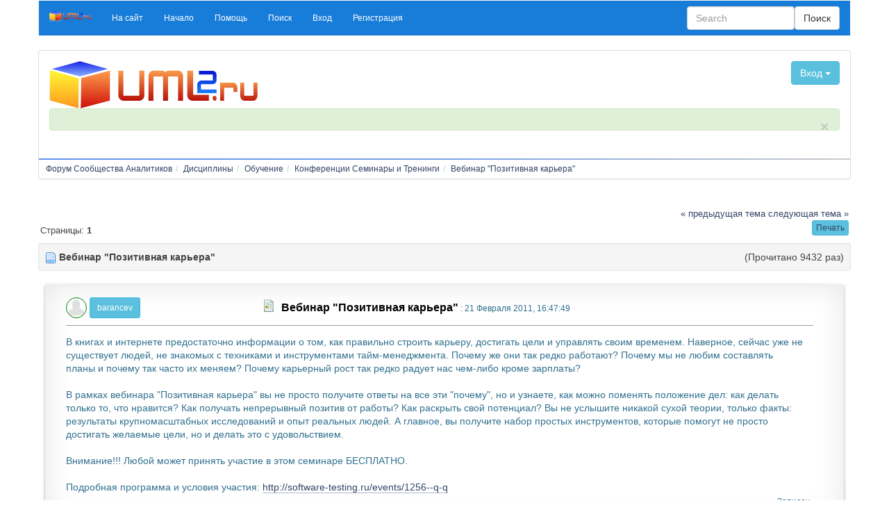

--- FILE ---
content_type: text/html; charset=UTF-8
request_url: https://www.uml2.ru/forum/index.php?topic=3389.0
body_size: 7625
content:
<!DOCTYPE html>
<html lang="ru" >
<head>
	<meta http-equiv="Content-Type" content="text/html; charset=UTF-8" />
	<link rel="stylesheet" type="text/css" href="https://www.uml2.ru/forum/Themes/konusal-bootstrap/css/bootstrap.css" />
	<link rel="stylesheet" type="text/css" href="https://www.uml2.ru/forum/Themes/konusal-bootstrap/css/index.css?fin20" />
	<link rel="stylesheet" type="text/css" href="http://www.uml2.ru/forum/Themes/default/css/webkit.css" />
	<script type="text/javascript" src="https://ajax.googleapis.com/ajax/libs/jquery/2.1.1/jquery.min.js"></script>	
	<script type="text/javascript" src="https://www.uml2.ru/forum/Themes/konusal-bootstrap/scripts/bootstrap.min.js?fin20"></script>
	<script type="text/javascript" src="http://www.uml2.ru/forum/Themes/default/scripts/script.js?fin20"></script>
	<script type="text/javascript" src="https://www.uml2.ru/forum/Themes/konusal-bootstrap/scripts/theme.js?fin20"></script>
	<script type="text/javascript"><!-- // --><![CDATA[
		var smf_theme_url = "https://www.uml2.ru/forum/Themes/konusal-bootstrap";
		var smf_default_theme_url = "http://www.uml2.ru/forum/Themes/default";
		var smf_images_url = "https://www.uml2.ru/forum/Themes/konusal-bootstrap/images";
		var smf_scripturl = "https://www.uml2.ru/forum/index.php?PHPSESSID=ccqjn6lf3a7j9cjoa7fu0fee26&amp;";
		var smf_iso_case_folding = false;
		var smf_charset = "UTF-8";
		var ajax_notification_text = "Загружается...";
		var ajax_notification_cancel_text = "Отменить";
	// ]]></script>  
	<meta name="viewport" content="width=device-width, initial-scale=1">
	<meta name="description" content="Вебинар &quot;Позитивная карьера&quot;" />
	<title>Вебинар &quot;Позитивная карьера&quot;</title>
	<link rel="canonical" href="https://www.uml2.ru/forum/index.php?topic=3389.0" />
	<link rel="help" href="https://www.uml2.ru/forum/index.php?PHPSESSID=ccqjn6lf3a7j9cjoa7fu0fee26&amp;action=help" />
	<link rel="search" href="https://www.uml2.ru/forum/index.php?PHPSESSID=ccqjn6lf3a7j9cjoa7fu0fee26&amp;action=search" />
	<link rel="contents" href="https://www.uml2.ru/forum/index.php?PHPSESSID=ccqjn6lf3a7j9cjoa7fu0fee26&amp;" />
	<link rel="alternate" type="application/rss+xml" title="Форум Сообщества Аналитиков - RSS" href="https://www.uml2.ru/forum/index.php?PHPSESSID=ccqjn6lf3a7j9cjoa7fu0fee26&amp;type=rss;action=.xml" />
	<link rel="prev" href="https://www.uml2.ru/forum/index.php?PHPSESSID=ccqjn6lf3a7j9cjoa7fu0fee26&amp;topic=3389.0;prev_next=prev" />
	<link rel="next" href="https://www.uml2.ru/forum/index.php?PHPSESSID=ccqjn6lf3a7j9cjoa7fu0fee26&amp;topic=3389.0;prev_next=next" />
	<link rel="index" href="https://www.uml2.ru/forum/index.php?PHPSESSID=ccqjn6lf3a7j9cjoa7fu0fee26&amp;board=33.0" />
</head>
<body>
	<div class="container text-left">    
		  <div class="row">
		  <nav class="navbar navbar-custom">
		  <div class="container-fluid">
			<div class="navbar-header">
			  <button type="button" class="navbar-toggle" data-toggle="collapse" data-target="#myNavbar">
				<span class="icon-bar"></span>
				<span class="icon-bar"></span>
				<span class="icon-bar"></span>                        
			  </button>
			  <a class="navbar-brand" href="https://www.uml2.ru/forum/index.php?PHPSESSID=ccqjn6lf3a7j9cjoa7fu0fee26&amp;"><img id="sitelogo" src="https://www.uml2.ru/forum/Themes/konusal-bootstrap/images/sitelogo.png" alt="Konusal" title="Konusal" /></a>
			</div>
			<div class="collapse navbar-collapse" id="myNavbar">
			  <ul class="nav navbar-nav"> 
				<li id="button_0" class="small">
					<a class="firstlevel"  role="button" href="https://www.uml2.ru">
						<span class="last firstlevel">На сайт</span>
					</a>
				</li> 
				<li id="button_home" class="small">
					<a class="active firstlevel"  role="button" href="https://www.uml2.ru/forum/index.php?PHPSESSID=ccqjn6lf3a7j9cjoa7fu0fee26&amp;">
						<span class="firstlevel">Начало</span>
					</a>
				</li> 
				<li id="button_help" class="small">
					<a class="firstlevel"  role="button" href="https://www.uml2.ru/forum/index.php?PHPSESSID=ccqjn6lf3a7j9cjoa7fu0fee26&amp;action=help">
						<span class="firstlevel">Помощь</span>
					</a>
				</li> 
				<li id="button_search" class="small">
					<a class="firstlevel"  role="button" href="https://www.uml2.ru/forum/index.php?PHPSESSID=ccqjn6lf3a7j9cjoa7fu0fee26&amp;action=search">
						<span class="firstlevel">Поиск</span>
					</a>
				</li> 
				<li id="button_login" class="small">
					<a class="firstlevel"  role="button" href="https://www.uml2.ru/forum/index.php?PHPSESSID=ccqjn6lf3a7j9cjoa7fu0fee26&amp;action=login">
						<span class="firstlevel">Вход</span>
					</a>
				</li> 
				<li id="button_register" class="small">
					<a class="firstlevel"  role="button" href="https://www.uml2.ru/forum/index.php?PHPSESSID=ccqjn6lf3a7j9cjoa7fu0fee26&amp;action=register">
						<span class="last firstlevel">Регистрация</span>
					</a>
				</li></ul>
					<form class="navbar-form navbar-right" role="search" action="https://www.uml2.ru/forum/index.php?PHPSESSID=ccqjn6lf3a7j9cjoa7fu0fee26&amp;action=search2" method="post" accept-charset="UTF-8">
					<div class="form-group ">
					<input type="text" name="search" class="form-control formsl" placeholder="Search" /> 
					</div>	
					<button type="submit" class="btn btn-default navbar-right">Поиск</button>
					</form>
			</div>
		  </div>
		</nav>
		<div class="row">
        <div class="col-sm-12">
          <div class="panel panel-default text-left">
            <div class="panel-body"><div class="row">
		<div class="col-sm-4">
			<h1 class="forumtitle">
				<a href="https://www.uml2.ru/forum/index.php?PHPSESSID=ccqjn6lf3a7j9cjoa7fu0fee26&amp;"><img src="https://www.uml2.ru/images/uml2_logo_4web_300w.png" alt="Форум Сообщества Аналитиков" /></a>
			</h1></div><div class="col-sm-4 text-center">
			<img id="smflogo" src="https://www.uml2.ru/forum/Themes/konusal-bootstrap/images/smflogo.png" alt="Simple Machines Forum" title="Simple Machines Forum" /></div><div class="col-sm-4"><div class="dropdown  floatright"> <button type="button" class="btn btn-info" data-toggle="collapse" data-target="#snrj">
  Вход
    <span class="caret"></span>
  </button><div id="snrj" class="collapse well well-sm">
				<script type="text/javascript" src="http://www.uml2.ru/forum/Themes/default/scripts/sha1.js"></script>
				<form id="guest_form" action="https://www.uml2.ru/forum/index.php?PHPSESSID=ccqjn6lf3a7j9cjoa7fu0fee26&amp;action=login2" method="post" accept-charset="UTF-8"  onsubmit="hashLoginPassword(this, '1f744f09ea890834767ae901edd926e2');">
					<div class="info">Добро пожаловать, <strong>Гость</strong>. Пожалуйста, <a href="https://www.uml2.ru/forum/index.php?PHPSESSID=ccqjn6lf3a7j9cjoa7fu0fee26&amp;action=login">войдите</a> или <a href="https://www.uml2.ru/forum/index.php?PHPSESSID=ccqjn6lf3a7j9cjoa7fu0fee26&amp;action=register">зарегистрируйтесь</a>.</div>
					<input type="text" name="user" size="10" class="input_text" />
					<input type="password" name="passwrd" size="10" class="input_password" />
					<select name="cookielength">
						<option value="60">1 час</option>
						<option value="1440">1 день</option>
						<option value="10080">1 неделя</option>
						<option value="43200">1 месяц</option>
						<option value="-1" selected="selected">Навсегда</option>
					</select>
					<input type="submit" value="Вход" class="button_submit" /><br />
					<div class="info"></div>
					<input type="hidden" name="hash_passwrd" value="" /><input type="hidden" name="e5ab202266d4" value="1f744f09ea890834767ae901edd926e2" />
				</form></div></div></div>
		</div><div class="alert alert-success small fade in">
        <a href="#" class="close" data-dismiss="alert" aria-label="close">×</a>
		<p></p></div>
		
            </div><hr class="hr-primary" />
        <ol class="breadcrumb small">
				<li><a href="https://www.uml2.ru/forum/index.php?PHPSESSID=ccqjn6lf3a7j9cjoa7fu0fee26&amp;" ><span>Форум Сообщества Аналитиков</span></a>
				<li><a href="https://www.uml2.ru/forum/index.php?PHPSESSID=ccqjn6lf3a7j9cjoa7fu0fee26&amp;#c5" ><span>Дисциплины</span></a>
				<li><a href="https://www.uml2.ru/forum/index.php?PHPSESSID=ccqjn6lf3a7j9cjoa7fu0fee26&amp;board=24.0" ><span>Обучение</span></a>
				<li><a href="https://www.uml2.ru/forum/index.php?PHPSESSID=ccqjn6lf3a7j9cjoa7fu0fee26&amp;board=33.0" ><span>Конференции Семинары и Тренинги</span></a>
				<li><a href="https://www.uml2.ru/forum/index.php?PHPSESSID=ccqjn6lf3a7j9cjoa7fu0fee26&amp;topic=3389.0" ><span>Вебинар &quot;Позитивная карьера&quot;</span></a>
		</ol>
          </div>
        </div>
      </div><div style="text-align:right">
<!--LiveInternet counter--><script type="text/javascript"><!--
document.write("<a href='http://www.liveinternet.ru/click' "+
"target=_blank><img src='http://counter.yadro.ru/hit?t26.11;r"+
escape(document.referrer)+((typeof(screen)=="undefined")?"":
";s"+screen.width+"*"+screen.height+"*"+(screen.colorDepth?
screen.colorDepth:screen.pixelDepth))+";u"+escape(document.URL)+
";"+Math.random()+
"' alt='' title='LiveInternet: показано число посетителей за"+
" сегодня' "+
"border=0 width=88 height=15><\/a>")//--></script><!--/LiveInternet-->
</div>
			<a id="top"></a>
			<a id="msg26501"></a>
			<div class="pagesection">
				<div class="nextlinks"><a href="https://www.uml2.ru/forum/index.php?PHPSESSID=ccqjn6lf3a7j9cjoa7fu0fee26&amp;topic=3389.0;prev_next=prev#new">&laquo; предыдущая тема</a> <a href="https://www.uml2.ru/forum/index.php?PHPSESSID=ccqjn6lf3a7j9cjoa7fu0fee26&amp;topic=3389.0;prev_next=next#new">следующая тема &raquo;</a></div>
		<div class="buttonlist floatright">
			
				<a class="btn btn-xs btn-info print" href="https://www.uml2.ru/forum/index.php?PHPSESSID=ccqjn6lf3a7j9cjoa7fu0fee26&amp;action=printpage;topic=3389.0" rel="nofollow" role="button"><span class="last">Печать</span></a>
		</div>
				<div class="pagelinks floatleft">Страницы:  <strong>1</strong>  </div>
			</div>
			<div id="forumposts">
				<div class="well well-sm">
						<img src="https://www.uml2.ru/forum/Themes/konusal-bootstrap/images/topic/normal_post.gif"  alt="" />
						<strong>Вебинар &quot;Позитивная карьера&quot;</strong><span class="floatright">(Прочитано 9432 раз)</span>
				</div>
				<form action="https://www.uml2.ru/forum/index.php?PHPSESSID=ccqjn6lf3a7j9cjoa7fu0fee26&amp;action=quickmod2;topic=3389.0" method="post" accept-charset="UTF-8" name="quickModForm" id="quickModForm" style="margin: 0;" onsubmit="return oQuickModify.bInEditMode ? oQuickModify.modifySave('1f744f09ea890834767ae901edd926e2', 'e5ab202266d4') : false">
				<div class="windowbg  drop-shadow curled">
					<div class="post_wrapper"><div class="col-sm-3 posbit"><img class="avatar" src="https://www.uml2.ru/forum/Themes/konusal-bootstrap/images/default_avatar.png" alt="" />
					<button type="button" class="btn btn-info btn-sm" data-toggle="modal" data-target="#myModal1064">barancev</button></div>
					<div class="flow_hidden col-sm-9 small">
								<div class="keyinfo">
									<div class="messageicon">
										<img src="https://www.uml2.ru/forum/Themes/konusal-bootstrap/images/post/xx.gif" alt="" />
									</div>
									
										<a href="https://www.uml2.ru/forum/index.php?PHPSESSID=ccqjn6lf3a7j9cjoa7fu0fee26&amp;topic=3389.msg26501#msg26501" rel="nofollow">Вебинар &quot;Позитивная карьера&quot;</a>
									 : 21 Февраля 2011, 16:47:49
									<div id="msg_26501_quick_mod"></div>
								</div>
							</div><div class="modal fade" id="myModal1064" role="dialog">
				<div class="modal-dialog modal-sm">
				  <div class="modal-content">
					<div class="modal-header">
					  <button type="button" class="close" data-dismiss="modal">&times;</button>
					</div>
					<div class="modal-body"><img class="avatar" src="https://www.uml2.ru/forum/Themes/konusal-bootstrap/images/default_avatar.png" alt="" />	<ul class="smalltext list-group" id="msg_26501_extra_info">
						<li class="list-group-item"><span class="label label-primary">User name:</span> <span class="floatright"><a href="https://www.uml2.ru/forum/index.php?PHPSESSID=ccqjn6lf3a7j9cjoa7fu0fee26&amp;action=profile;u=1064" title="Просмотр профиля barancev">barancev</a>
							</span></li>
								<li class="postgroup list-group-item"><span class="label label-danger">Grub Name:</span> <span class="floatright">Jr. Member</span></li>
								<li class="stars list-group-item"><span class="label label-primary">Rank:</span> <span class="floatright"><img src="https://www.uml2.ru/forum/Themes/konusal-bootstrap/images/star.gif" alt="*" /><img src="https://www.uml2.ru/forum/Themes/konusal-bootstrap/images/star.gif" alt="*" /></span></li>
								<li class="postcount list-group-item"><span class="label label-default">Сообщений:</span> <span class="floatright">62</span></li>
								<li class="karma list-group-item"><span class="label label-warning">Рейтинг читателей:</span> <span class="floatright">0</span></li>
								<li class="profile list-group-item">
									<ul class="reset" style="display: flex;">
										<li><a href="https://www.uml2.ru/forum/index.php?PHPSESSID=ccqjn6lf3a7j9cjoa7fu0fee26&amp;action=profile;u=1064"><img src="https://www.uml2.ru/forum/Themes/konusal-bootstrap/images/icons/profile_sm.gif" alt="Просмотр профиля" title="Просмотр профиля" /></a></li>
									</ul>
								</li>
							</ul>
						</div>
					<div class="modal-footer">
					  <button type="button" class="btn btn-default" data-dismiss="modal">Close</button>
					</div>
				  </div>
				</div>
			  </div>
						<div class="col-sm-12">
							<div class="post">
								<div class="inner" id="msg_26501">В книгах и интернете предостаточно информации о том, как правильно строить карьеру, достигать цели и управлять своим временем. Наверное, сейчас уже не существует людей, не знакомых с техниками и инструментами тайм-менеджмента. Почему же они так редко работают? Почему мы не любим составлять планы и почему так часто их меняем? Почему карьерный рост так редко радует нас чем-либо кроме зарплаты?<br /><br />В рамках вебинара &quot;Позитивная карьера&quot; вы не просто получите ответы на все эти &quot;почему&quot;, но и узнаете, как можно поменять положение дел: как делать только то, что нравится? Как получать непрерывный позитив от работы? Как раскрыть свой потенциал? Вы не услышите никакой сухой теории, только факты: результаты крупномасштабных исследований и опыт реальных людей. А главное, вы получите набор простых инструментов, которые помогут не просто достигать желаемые цели, но и делать это с удовольствием.<br /><br />Внимание!!! Любой может принять участие в этом семинаре БЕСПЛАТНО.<br /><br />Подробная программа и условия участия: <a href="http://software-testing.ru/events/1256--q-q" class="bbc_link" target="_blank">http://software-testing.ru/events/1256--q-q</a><br /></div>
							</div>
						
						<div class="moderatorbar">
							<div class="smalltext modified" id="modified_26501">
							</div>
							<div class="smalltext reportlinks">
								<img src="https://www.uml2.ru/forum/Themes/konusal-bootstrap/images/ip.gif" alt="" />
								Записан
							</div>
						</div></div>
					</div>
					<hr class="clear " />
				</div><br class="clear " />
				<hr class="post_separator" />
				<a id="msg26517"></a>
				<div class="windowbg2  drop-shadow curled">
					<div class="post_wrapper"><div class="col-sm-3 posbit"><img class="avatar" src="https://www.uml2.ru/forum/Themes/konusal-bootstrap/images/default_avatar.png" alt="" />
					<button type="button" class="btn btn-info btn-sm" data-toggle="modal" data-target="#myModal238">Dasha</button></div>
					<div class="flow_hidden col-sm-9 small">
								<div class="keyinfo">
									<div class="messageicon">
										<img src="https://www.uml2.ru/forum/Themes/konusal-bootstrap/images/post/xx.gif" alt="" />
									</div>
									
										<a href="https://www.uml2.ru/forum/index.php?PHPSESSID=ccqjn6lf3a7j9cjoa7fu0fee26&amp;topic=3389.msg26517#msg26517" rel="nofollow">Re: Вебинар &quot;Позитивная карьера&quot;</a>
									Ответ #1 : 22 Февраля 2011, 17:36:37
									<div id="msg_26517_quick_mod"></div>
								</div>
							</div><div class="modal fade" id="myModal238" role="dialog">
				<div class="modal-dialog modal-sm">
				  <div class="modal-content">
					<div class="modal-header">
					  <button type="button" class="close" data-dismiss="modal">&times;</button>
					</div>
					<div class="modal-body"><img class="avatar" src="https://www.uml2.ru/forum/Themes/konusal-bootstrap/images/default_avatar.png" alt="" />	<ul class="smalltext list-group" id="msg_26517_extra_info">
						<li class="list-group-item"><span class="label label-primary">User name:</span> <span class="floatright"><a href="https://www.uml2.ru/forum/index.php?PHPSESSID=ccqjn6lf3a7j9cjoa7fu0fee26&amp;action=profile;u=238" title="Просмотр профиля Dasha">Dasha</a>
							</span></li>
								<li class="postgroup list-group-item"><span class="label label-danger">Grub Name:</span> <span class="floatright">Full Member</span></li>
								<li class="stars list-group-item"><span class="label label-primary">Rank:</span> <span class="floatright"><img src="https://www.uml2.ru/forum/Themes/konusal-bootstrap/images/star.gif" alt="*" /><img src="https://www.uml2.ru/forum/Themes/konusal-bootstrap/images/star.gif" alt="*" /><img src="https://www.uml2.ru/forum/Themes/konusal-bootstrap/images/star.gif" alt="*" /></span></li>
								<li class="postcount list-group-item"><span class="label label-default">Сообщений:</span> <span class="floatright">103</span></li>
								<li class="karma list-group-item"><span class="label label-warning">Рейтинг читателей:</span> <span class="floatright">1</span></li>
								<li class="profile list-group-item">
									<ul class="reset" style="display: flex;">
										<li><a href="https://www.uml2.ru/forum/index.php?PHPSESSID=ccqjn6lf3a7j9cjoa7fu0fee26&amp;action=profile;u=238"><img src="https://www.uml2.ru/forum/Themes/konusal-bootstrap/images/icons/profile_sm.gif" alt="Просмотр профиля" title="Просмотр профиля" /></a></li>
									</ul>
								</li>
							</ul>
						</div>
					<div class="modal-footer">
					  <button type="button" class="btn btn-default" data-dismiss="modal">Close</button>
					</div>
				  </div>
				</div>
			  </div>
						<div class="col-sm-12">
							<div class="post">
								<div class="inner" id="msg_26517">кликаю на ссылку с подробной программой и условиями участия, вижу:<br />Двухчасовой онлайн-вебинар Натальи Руколь<br />Название: &nbsp;&nbsp;&nbsp;Позитивная карьера<br />Начало: &nbsp;&nbsp;&nbsp;01 Марта 2011, в 19:00<br />Окончание: &nbsp;&nbsp;&nbsp;01 Марта 2011, в 21:00<br />Завершение регистрации: &nbsp;&nbsp;&nbsp;01 Марта 2011, в 19:00<br />Тренер: &nbsp;&nbsp;&nbsp;Наталья Руколь<br />Место проведения: &nbsp;&nbsp;&nbsp;онлайн<br />Стоимость: &nbsp;&nbsp;&nbsp;руб. 1,000 <br /><br />Так БЕСПЛАТНО или руб. 1,000???</div>
							</div>
						
						<div class="moderatorbar">
							<div class="smalltext modified" id="modified_26517">
							</div>
							<div class="smalltext reportlinks">
								<img src="https://www.uml2.ru/forum/Themes/konusal-bootstrap/images/ip.gif" alt="" />
								Записан
							</div>
							<div class="signature" id="msg_26517_signature">Успех - не окончателен, поражение - не фатально, мужество продолжать - вот, что имеет значение.</div>
						</div></div>
					</div>
					<hr class="clear " />
				</div><br class="clear " />
				<hr class="post_separator" />
				<a id="msg26519"></a>
				<div class="windowbg  drop-shadow curled">
					<div class="post_wrapper"><div class="col-sm-3 posbit"><img class="avatar" src="https://www.uml2.ru/forum/index.php?PHPSESSID=ccqjn6lf3a7j9cjoa7fu0fee26&amp;action=dlattach;attach=1;type=avatar" alt="" />
					<button type="button" class="btn btn-info btn-sm" data-toggle="modal" data-target="#myModal5">bas</button></div>
					<div class="flow_hidden col-sm-9 small">
								<div class="keyinfo">
									<div class="messageicon">
										<img src="https://www.uml2.ru/forum/Themes/konusal-bootstrap/images/post/xx.gif" alt="" />
									</div>
									
										<a href="https://www.uml2.ru/forum/index.php?PHPSESSID=ccqjn6lf3a7j9cjoa7fu0fee26&amp;topic=3389.msg26519#msg26519" rel="nofollow">Re: Вебинар &quot;Позитивная карьера&quot;</a>
									Ответ #2 : 22 Февраля 2011, 18:43:06
									<div id="msg_26519_quick_mod"></div>
								</div>
							</div><div class="modal fade" id="myModal5" role="dialog">
				<div class="modal-dialog modal-sm">
				  <div class="modal-content">
					<div class="modal-header">
					  <button type="button" class="close" data-dismiss="modal">&times;</button>
					</div>
					<div class="modal-body"><img class="avatar" src="https://www.uml2.ru/forum/index.php?PHPSESSID=ccqjn6lf3a7j9cjoa7fu0fee26&amp;action=dlattach;attach=1;type=avatar" alt="" />	<ul class="smalltext list-group" id="msg_26519_extra_info">
						<li class="list-group-item"><span class="label label-primary">User name:</span> <span class="floatright"><a href="https://www.uml2.ru/forum/index.php?PHPSESSID=ccqjn6lf3a7j9cjoa7fu0fee26&amp;action=profile;u=5" title="Просмотр профиля bas">bas</a>
							</span></li>
								<li class="membergroup list-group-item"><span class="label label-warning">Authority:</span> <span class="floatright">Moderator</span></li>
								<li class="postgroup list-group-item"><span class="label label-danger">Grub Name:</span> <span class="floatright">Hero Member</span></li>
								<li class="stars list-group-item"><span class="label label-primary">Rank:</span> <span class="floatright"><img src="https://www.uml2.ru/forum/Themes/konusal-bootstrap/images/starmod.gif" alt="*" /><img src="https://www.uml2.ru/forum/Themes/konusal-bootstrap/images/starmod.gif" alt="*" /><img src="https://www.uml2.ru/forum/Themes/konusal-bootstrap/images/starmod.gif" alt="*" /><img src="https://www.uml2.ru/forum/Themes/konusal-bootstrap/images/starmod.gif" alt="*" /><img src="https://www.uml2.ru/forum/Themes/konusal-bootstrap/images/starmod.gif" alt="*" /></span></li>
								<li class="postcount list-group-item"><span class="label label-default">Сообщений:</span> <span class="floatright">4715</span></li>
								<li class="karma list-group-item"><span class="label label-warning">Рейтинг читателей:</span> <span class="floatright">83</span></li>
								<li class="profile list-group-item">
									<ul class="reset" style="display: flex;">
										<li><a href="https://www.uml2.ru/forum/index.php?PHPSESSID=ccqjn6lf3a7j9cjoa7fu0fee26&amp;action=profile;u=5"><img src="https://www.uml2.ru/forum/Themes/konusal-bootstrap/images/icons/profile_sm.gif" alt="Просмотр профиля" title="Просмотр профиля" /></a></li>
										<li><a href="http://baikin.moikrug.ru/" title="Профиль в МК" target="_blank" class="new_win"><img src="https://www.uml2.ru/forum/Themes/konusal-bootstrap/images/www_sm.gif" alt="Профиль в МК" /></a></li>
									</ul>
								</li>
							</ul>
						</div>
					<div class="modal-footer">
					  <button type="button" class="btn btn-default" data-dismiss="modal">Close</button>
					</div>
				  </div>
				</div>
			  </div>
						<div class="col-sm-12">
							<div class="post">
								<div class="inner" id="msg_26519">А потом читаем дальше и :<br />Внимание! Вы можете участвовать в семинаре абсолютно бесплатно, если разместите о нём информацию в своём блоге, сайте, своем форуме (в общем где-нибудь на просторах интернета) и пришлёте нам ссылку на эту запись!</div>
							</div>
						
						<div class="moderatorbar">
							<div class="smalltext modified" id="modified_26519">
							</div>
							<div class="smalltext reportlinks">
								<img src="https://www.uml2.ru/forum/Themes/konusal-bootstrap/images/ip.gif" alt="" />
								Записан
							</div>
							<div class="signature" id="msg_26519_signature">Не важно какой ты сейчас - большой или маленький, важно - как ты растешь. <br />Б.А.С.</div>
						</div></div>
					</div>
					<hr class="clear " />
				</div><br class="clear " />
				<hr class="post_separator" />
				<a id="msg26521"></a>
				<div class="windowbg2  drop-shadow curled">
					<div class="post_wrapper"><div class="col-sm-3 posbit"><img class="avatar" src="https://www.uml2.ru/forum/Themes/konusal-bootstrap/images/default_avatar.png" alt="" />
					<button type="button" class="btn btn-info btn-sm" data-toggle="modal" data-target="#myModal238">Dasha</button></div>
					<div class="flow_hidden col-sm-9 small">
								<div class="keyinfo">
									<div class="messageicon">
										<img src="https://www.uml2.ru/forum/Themes/konusal-bootstrap/images/post/xx.gif" alt="" />
									</div>
									
										<a href="https://www.uml2.ru/forum/index.php?PHPSESSID=ccqjn6lf3a7j9cjoa7fu0fee26&amp;topic=3389.msg26521#msg26521" rel="nofollow">Re: Вебинар &quot;Позитивная карьера&quot;</a>
									Ответ #3 : 22 Февраля 2011, 19:24:10
									<div id="msg_26521_quick_mod"></div>
								</div>
							</div><div class="modal fade" id="myModal238" role="dialog">
				<div class="modal-dialog modal-sm">
				  <div class="modal-content">
					<div class="modal-header">
					  <button type="button" class="close" data-dismiss="modal">&times;</button>
					</div>
					<div class="modal-body"><img class="avatar" src="https://www.uml2.ru/forum/Themes/konusal-bootstrap/images/default_avatar.png" alt="" />	<ul class="smalltext list-group" id="msg_26521_extra_info">
						<li class="list-group-item"><span class="label label-primary">User name:</span> <span class="floatright"><a href="https://www.uml2.ru/forum/index.php?PHPSESSID=ccqjn6lf3a7j9cjoa7fu0fee26&amp;action=profile;u=238" title="Просмотр профиля Dasha">Dasha</a>
							</span></li>
								<li class="postgroup list-group-item"><span class="label label-danger">Grub Name:</span> <span class="floatright">Full Member</span></li>
								<li class="stars list-group-item"><span class="label label-primary">Rank:</span> <span class="floatright"><img src="https://www.uml2.ru/forum/Themes/konusal-bootstrap/images/star.gif" alt="*" /><img src="https://www.uml2.ru/forum/Themes/konusal-bootstrap/images/star.gif" alt="*" /><img src="https://www.uml2.ru/forum/Themes/konusal-bootstrap/images/star.gif" alt="*" /></span></li>
								<li class="postcount list-group-item"><span class="label label-default">Сообщений:</span> <span class="floatright">103</span></li>
								<li class="karma list-group-item"><span class="label label-warning">Рейтинг читателей:</span> <span class="floatright">1</span></li>
								<li class="profile list-group-item">
									<ul class="reset" style="display: flex;">
										<li><a href="https://www.uml2.ru/forum/index.php?PHPSESSID=ccqjn6lf3a7j9cjoa7fu0fee26&amp;action=profile;u=238"><img src="https://www.uml2.ru/forum/Themes/konusal-bootstrap/images/icons/profile_sm.gif" alt="Просмотр профиля" title="Просмотр профиля" /></a></li>
									</ul>
								</li>
							</ul>
						</div>
					<div class="modal-footer">
					  <button type="button" class="btn btn-default" data-dismiss="modal">Close</button>
					</div>
				  </div>
				</div>
			  </div>
						<div class="col-sm-12">
							<div class="post">
								<div class="inner" id="msg_26521">&nbsp;<img src="http://www.uml2.ru/forum/Smileys/classic/rolleyes.gif" alt="&#58;&#58;&#41;" title="Строит глазки" class="smiley" /> не обратила внимание, беру свои слова обратно)))</div>
							</div>
						
						<div class="moderatorbar">
							<div class="smalltext modified" id="modified_26521">
							</div>
							<div class="smalltext reportlinks">
								<img src="https://www.uml2.ru/forum/Themes/konusal-bootstrap/images/ip.gif" alt="" />
								Записан
							</div>
							<div class="signature" id="msg_26521_signature">Успех - не окончателен, поражение - не фатально, мужество продолжать - вот, что имеет значение.</div>
						</div></div>
					</div>
					<hr class="clear " />
				</div><br class="clear " />
				<hr class="post_separator" />
				</form>
			</div>
			<a id="lastPost"></a>
			<div class="pagesection">
				
		<div class="buttonlist floatright">
			
				<a class="btn btn-xs btn-info print" href="https://www.uml2.ru/forum/index.php?PHPSESSID=ccqjn6lf3a7j9cjoa7fu0fee26&amp;action=printpage;topic=3389.0" rel="nofollow" role="button"><span class="last">Печать</span></a>
		</div>
				<div class="pagelinks floatleft">Страницы:  <strong>1</strong>  </div>
				<div class="nextlinks_bottom"><a href="https://www.uml2.ru/forum/index.php?PHPSESSID=ccqjn6lf3a7j9cjoa7fu0fee26&amp;topic=3389.0;prev_next=prev#new">&laquo; предыдущая тема</a> <a href="https://www.uml2.ru/forum/index.php?PHPSESSID=ccqjn6lf3a7j9cjoa7fu0fee26&amp;topic=3389.0;prev_next=next#new">следующая тема &raquo;</a></div>
			</div><hr class="hr-primary" />
        <ol class="breadcrumb small">
				<li><a href="https://www.uml2.ru/forum/index.php?PHPSESSID=ccqjn6lf3a7j9cjoa7fu0fee26&amp;" ><span>Форум Сообщества Аналитиков</span></a>
				<li><a href="https://www.uml2.ru/forum/index.php?PHPSESSID=ccqjn6lf3a7j9cjoa7fu0fee26&amp;#c5" ><span>Дисциплины</span></a>
				<li><a href="https://www.uml2.ru/forum/index.php?PHPSESSID=ccqjn6lf3a7j9cjoa7fu0fee26&amp;board=24.0" ><span>Обучение</span></a>
				<li><a href="https://www.uml2.ru/forum/index.php?PHPSESSID=ccqjn6lf3a7j9cjoa7fu0fee26&amp;board=33.0" ><span>Конференции Семинары и Тренинги</span></a>
				<li><a href="https://www.uml2.ru/forum/index.php?PHPSESSID=ccqjn6lf3a7j9cjoa7fu0fee26&amp;topic=3389.0" ><span>Вебинар &quot;Позитивная карьера&quot;</span></a>
		</ol>
			<div id="moderationbuttons"></div>
			<div class="well well-sm" id="display_jump_to">&nbsp;</div>
		<br class="clear" />
				<script type="text/javascript" src="http://www.uml2.ru/forum/Themes/default/scripts/topic.js"></script>
				<script type="text/javascript"><!-- // --><![CDATA[
					var oQuickReply = new QuickReply({
						bDefaultCollapsed: false,
						iTopicId: 3389,
						iStart: 0,
						sScriptUrl: smf_scripturl,
						sImagesUrl: "https://www.uml2.ru/forum/Themes/konusal-bootstrap/images",
						sContainerId: "quickReplyOptions",
						sImageId: "quickReplyExpand",
						sImageCollapsed: "collapse.gif",
						sImageExpanded: "expand.gif",
						sJumpAnchor: "quickreply"
					});
					if ('XMLHttpRequest' in window)
					{
						var oQuickModify = new QuickModify({
							sScriptUrl: smf_scripturl,
							bShowModify: true,
							iTopicId: 3389,
							sTemplateBodyEdit: '\n\t\t\t\t\t\t\t\t<div id="quick_edit_body_container" style="width: 90%">\n\t\t\t\t\t\t\t\t\t<div id="error_box" style="padding: 4px;" class="error"><' + '/div>\n\t\t\t\t\t\t\t\t\t<textarea class="editor" name="message" rows="12" style="width: 100%; margin-bottom: 10px;" tabindex="1">%body%<' + '/textarea><br />\n\t\t\t\t\t\t\t\t\t<input type="hidden" name="e5ab202266d4" value="1f744f09ea890834767ae901edd926e2" />\n\t\t\t\t\t\t\t\t\t<input type="hidden" name="topic" value="3389" />\n\t\t\t\t\t\t\t\t\t<input type="hidden" name="msg" value="%msg_id%" />\n\t\t\t\t\t\t\t\t\t<div class="righttext">\n\t\t\t\t\t\t\t\t\t\t<input type="submit" name="post" value="Сохранить" tabindex="2" onclick="return oQuickModify.modifySave(\'1f744f09ea890834767ae901edd926e2\', \'e5ab202266d4\');" accesskey="s" class="button_submit" />&nbsp;&nbsp;<input type="submit" name="cancel" value="Отменить" tabindex="3" onclick="return oQuickModify.modifyCancel();" class="button_submit" />\n\t\t\t\t\t\t\t\t\t<' + '/div>\n\t\t\t\t\t\t\t\t<' + '/div>',
							sTemplateSubjectEdit: '<input type="text" style="width: 90%;" name="subject" value="%subject%" size="80" maxlength="80" tabindex="4" class="input_text" />',
							sTemplateBodyNormal: '%body%',
							sTemplateSubjectNormal: '<a hr'+'ef="https://www.uml2.ru/forum/index.php?PHPSESSID=ccqjn6lf3a7j9cjoa7fu0fee26&amp;'+'?topic=3389.msg%msg_id%#msg%msg_id%" rel="nofollow">%subject%<' + '/a>',
							sTemplateTopSubject: 'Тема: %subject% &nbsp;(Прочитано 9432 раз)',
							sErrorBorderStyle: '1px solid red'
						});

						aJumpTo[aJumpTo.length] = new JumpTo({
							sContainerId: "display_jump_to",
							sJumpToTemplate: "<label class=\"smalltext\" for=\"%select_id%\">Перейти в:<" + "/label> %dropdown_list%",
							iCurBoardId: 33,
							iCurBoardChildLevel: 1,
							sCurBoardName: "Конференции Семинары и Тренинги",
							sBoardChildLevelIndicator: "==",
							sBoardPrefix: "=> ",
							sCatSeparator: "-----------------------------",
							sCatPrefix: "",
							sGoButtonLabel: "да"
						});

						aIconLists[aIconLists.length] = new IconList({
							sBackReference: "aIconLists[" + aIconLists.length + "]",
							sIconIdPrefix: "msg_icon_",
							sScriptUrl: smf_scripturl,
							bShowModify: true,
							iBoardId: 33,
							iTopicId: 3389,
							sSessionId: "1f744f09ea890834767ae901edd926e2",
							sSessionVar: "e5ab202266d4",
							sLabelIconList: "Иконка сообщения",
							sBoxBackground: "transparent",
							sBoxBackgroundHover: "#ffffff",
							iBoxBorderWidthHover: 1,
							sBoxBorderColorHover: "#adadad" ,
							sContainerBackground: "#ffffff",
							sContainerBorder: "1px solid #adadad",
							sItemBorder: "1px solid #ffffff",
							sItemBorderHover: "1px dotted gray",
							sItemBackground: "transparent",
							sItemBackgroundHover: "#e0e0f0"
						});
					}
				// ]]></script><div class="sitemap_index centertext"><a href="https://www.uml2.ru/forum/index.php?PHPSESSID=ccqjn6lf3a7j9cjoa7fu0fee26&amp;action=kitsitemap">Sitemap</a>&nbsp;<a href="https://www.uml2.ru/forum/index.php?PHPSESSID=ccqjn6lf3a7j9cjoa7fu0fee26&amp;action=kitsitemap&board=2.0">1</a>&nbsp;<a href="https://www.uml2.ru/forum/index.php?PHPSESSID=ccqjn6lf3a7j9cjoa7fu0fee26&amp;action=kitsitemap&board=3.0">2</a>&nbsp;<a href="https://www.uml2.ru/forum/index.php?PHPSESSID=ccqjn6lf3a7j9cjoa7fu0fee26&amp;action=kitsitemap&board=4.0">3</a>&nbsp;<a href="https://www.uml2.ru/forum/index.php?PHPSESSID=ccqjn6lf3a7j9cjoa7fu0fee26&amp;action=kitsitemap&board=6.0">4</a>&nbsp;<a href="https://www.uml2.ru/forum/index.php?PHPSESSID=ccqjn6lf3a7j9cjoa7fu0fee26&amp;action=kitsitemap&board=14.0">5</a>&nbsp;<a href="https://www.uml2.ru/forum/index.php?PHPSESSID=ccqjn6lf3a7j9cjoa7fu0fee26&amp;action=kitsitemap&board=29.0">6</a>&nbsp;<a href="https://www.uml2.ru/forum/index.php?PHPSESSID=ccqjn6lf3a7j9cjoa7fu0fee26&amp;action=kitsitemap&board=23.0">7</a>&nbsp;<a href="https://www.uml2.ru/forum/index.php?PHPSESSID=ccqjn6lf3a7j9cjoa7fu0fee26&amp;action=kitsitemap&board=17.0">8</a>&nbsp;<a href="https://www.uml2.ru/forum/index.php?PHPSESSID=ccqjn6lf3a7j9cjoa7fu0fee26&amp;action=kitsitemap&board=18.0">9</a>&nbsp;<a href="https://www.uml2.ru/forum/index.php?PHPSESSID=ccqjn6lf3a7j9cjoa7fu0fee26&amp;action=kitsitemap&board=19.0">10</a>&nbsp;<a href="https://www.uml2.ru/forum/index.php?PHPSESSID=ccqjn6lf3a7j9cjoa7fu0fee26&amp;action=kitsitemap&board=20.0">11</a>&nbsp;<a href="https://www.uml2.ru/forum/index.php?PHPSESSID=ccqjn6lf3a7j9cjoa7fu0fee26&amp;action=kitsitemap&board=21.0">12</a>&nbsp;<a href="https://www.uml2.ru/forum/index.php?PHPSESSID=ccqjn6lf3a7j9cjoa7fu0fee26&amp;action=kitsitemap&board=24.0">13</a>&nbsp;<a href="https://www.uml2.ru/forum/index.php?PHPSESSID=ccqjn6lf3a7j9cjoa7fu0fee26&amp;action=kitsitemap&board=26.0">14</a>&nbsp;<a href="https://www.uml2.ru/forum/index.php?PHPSESSID=ccqjn6lf3a7j9cjoa7fu0fee26&amp;action=kitsitemap&board=15.0">15</a>&nbsp;<a href="https://www.uml2.ru/forum/index.php?PHPSESSID=ccqjn6lf3a7j9cjoa7fu0fee26&amp;action=kitsitemap&board=11.0">16</a>&nbsp;<a href="https://www.uml2.ru/forum/index.php?PHPSESSID=ccqjn6lf3a7j9cjoa7fu0fee26&amp;action=kitsitemap&board=12.0">17</a>&nbsp;<a href="https://www.uml2.ru/forum/index.php?PHPSESSID=ccqjn6lf3a7j9cjoa7fu0fee26&amp;action=kitsitemap&board=13.0">18</a>&nbsp;<a href="https://www.uml2.ru/forum/index.php?PHPSESSID=ccqjn6lf3a7j9cjoa7fu0fee26&amp;action=kitsitemap&board=36.0">19</a>&nbsp;</div><div style="text-align:center"><script type="text/javascript"><!--
google_ad_client = "pub-8469694997510599";
google_ad_width = 728;
google_ad_height = 90;
google_ad_format = "728x90_as";
google_ad_type = "text_image";
//2007-10-26: Первый
google_ad_channel = "4493955883";
google_color_border = "FFFFFF";
google_color_bg = "E5E5E8";
google_color_link = "0000FF";
google_color_text = "000000";
google_color_url = "008000";
google_ui_features = "rc:6";
//-->
</script>
<script type="text/javascript"
  src="http://pagead2.googlesyndication.com/pagead/show_ads.js">
</script></div>
	<div class="row">
			<div class="col-sm-8">
			<span class="smalltext" style="display: inline; visibility: visible; font-family: Verdana, Arial, sans-serif;"><a href="https://www.uml2.ru/forum/index.php?PHPSESSID=ccqjn6lf3a7j9cjoa7fu0fee26&amp;action=credits" title="Simple Machines Forum" target="_blank" class="new_win">SMF 2.0.15</a> |
 <a href="http://www.simplemachines.org/about/smf/license.php" title="License" target="_blank" class="new_win">SMF &copy; 2014</a>, <a href="http://www.simplemachines.org" title="Simple Machines" target="_blank" class="new_win">Simple Machines</a><br /><span class="smalltext"><a href="http://www.smfads.com" target="_blank">SMFAds</a> for <a href="http://www.createaforum.com" title="Forum Hosting">Free Forums</a></span>
			</span>
			</div>
			<div class="col-sm-4 text-right small">
			<div class="list-group list-group-horizontal">
			<a class="list-group-item" href="https://www.uml2.ru/forum/index.php?PHPSESSID=ccqjn6lf3a7j9cjoa7fu0fee26&amp;action=.xml;type=rss" ><span>RSS</span></a>
			<a class="list-group-item" href="http://smf.konusal.com/" title="smf support" target="_blank">Theme Smf Konusal</a>
		</div>
	</div></div>
		</div>
	</div>
</body></html>